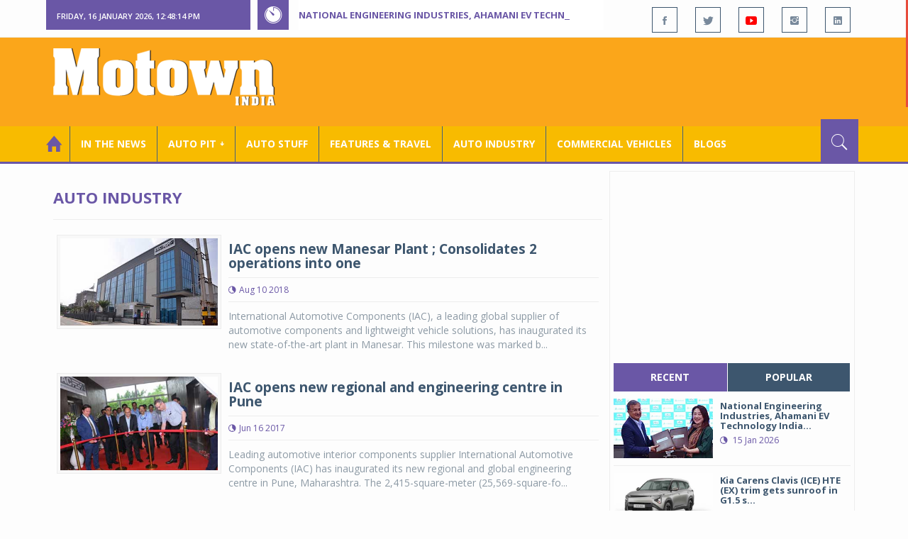

--- FILE ---
content_type: text/html; charset=utf-8
request_url: https://www.motownindia.com/BureauTag/Auto-Industry/International%20Automotive%20Components
body_size: 112964
content:

<!DOCTYPE html>
<html lang="en">
<head><meta charset="utf-8" /><meta http-equiv="X-UA-Compatible" content="IE=edge" /><meta name="viewport" content="width=device-width, initial-scale=1" /><meta property="fb:app_id" content="1578669425795287" /><meta property="fb:pages" content="250813821704477" /><meta id="ctl00_ogTitle" property="og:title" /><meta property="og:site_name" content="MotownIndia.com" /><meta property="og:type" content="article" /><meta property="article:author" content="https://www.facebook.com/MotownIndia" /><meta property="article:publisher" content="https://www.facebook.com/MotownIndia" /><meta property="og:locale" content="en_US" /><meta id="ctl00_ogURL" property="og:url" content="http://www.motownindia.com//BureauTag/Auto-Industry/International%20Automotive%20Components" /><meta id="ctl00_ogDescription" property="og:description" content="Automobile news, car reviews, car launches, bike reviews, bike launches, all of this under one roof in words and in video, by expert journalists who are writers, drivers and riders. Upholding the professional values of true automotive journalism." /><meta id="ctl00_ogImage" property="og:image" content="http://MotownIndia.com/images/fbBanner.jpg" /><meta id="ctl00_meta_Keywords" name="keywords" content="Car news, Car Launches, Latest Car Launch, Latest Bike Launch, Bike launches, Bike News, Motown India" /><meta id="ctl00_meta_Desc" name="description" content="This section contains industry and corporate news pertaining to auto industry. These include auto industry news, auto sales, car sales, scooter sales, etc." /><meta id="ctl00_meta_Keyphrase" name="keyphrase" content="Car news, Car Launches, Latest Car Launch, Latest Bike Launch, Bike launches, Bike News, Motown India" /><meta id="ctl00_meta_Title" name="Title" content="Auto industry sales | Auto industry news | Auto industry appointments | car sales | motorcycle sales | scooter sales | appointments | New auto plant | plant expansion | Auto Technology | Global auto industry News | Domestic auto industry news" /><meta id="ctl00_meta_Subject" name="subject" /><meta name="distribution" content="global" /><meta name="rating" content="General" /><meta name="audience" content="all" /><meta name="revisit-after" content="1 day" /><meta name="robots" content="follow, index" /><meta name="creator" content="Vidya Softwares" /><meta http-equiv="Content-Type" content="text/html; charset=iso-8859-1" />
    <base href='/' />
    
    
    <!-- bootstrap styles-->
    <link href="/themes/css/bootstrap.min.css" rel="stylesheet"/>
    <!-- google font -->
    <link href='https://fonts.googleapis.com/css?family=Open+Sans:400,700,600,800' rel='stylesheet'
        type='text/css'/>
    <!-- ionicons font -->
    <link href="themes/css/ionicons.min.css" rel="stylesheet"/>
    <!-- animation styles -->
    <link rel="stylesheet" href="/themes/css/animate.css" />
    <!-- custom styles -->
    <link href="/themes/css/custom-purple.css" rel="stylesheet" id="style"/>
    <!-- owl carousel styles-->
    <link rel="stylesheet" href="/themes/css/owl.carousel.css"/>
    <link rel="stylesheet" href="/themes/css/owl.transitions.css"/>
    <!-- magnific popup styles -->
    <link rel="stylesheet" href="/themes/css/magnific-popup.css"/>
    <link rel="stylesheet" href="/themes/css/default.css"/>
    <!-- HTML5 Shim and Respond.js IE8 support of HTML5 elements and media queries -->
    <!-- WARNING: Respond.js doesn't work if you view the page via file:// -->
    <!--[if lt IE 9]>
      <script src="https://oss.maxcdn.com/html5shiv/3.7.2/html5shiv.min.js"></script>
      <script src="https://oss.maxcdn.com/respond/1.4.2/respond.min.js"></script>
    <![endif]-->    
    
    
    <script>
        (function (i, s, o, g, r, a, m) {
            i['GoogleAnalyticsObject'] = r; i[r] = i[r] || function () {
                (i[r].q = i[r].q || []).push(arguments)
            }, i[r].l = 1 * new Date(); a = s.createElement(o),
  m = s.getElementsByTagName(o)[0]; a.async = 1; a.src = g; m.parentNode.insertBefore(a, m)
        })(window, document, 'script', 'https://www.google-analytics.com/analytics.js', 'ga');

        ga('create', 'UA-7604601-14', 'auto');
        ga('send', 'pageview');

</script>

    <script async src="https://pagead2.googlesyndication.com/pagead/js/adsbygoogle.js?client=ca-pub-6517814991460929" crossorigin="anonymous"></script>
<title>
	Auto industry sales | Auto industry news | Auto industry appointments | car sales | motorcycle sales | scooter sales | appointments | New auto plant | plant expansion | Auto Technology | Global auto industry News | Domestic auto industry news
</title></head>
<body>
    <form name="aspnetForm" method="post" action="/BureauTag/Auto-Industry/International Automotive Components" id="aspnetForm">
<div>
<input type="hidden" name="__VIEWSTATE" id="__VIEWSTATE" value="/[base64]/[base64]/[base64]/igJlzIHNvbGQgbW9yZSwgd2hv4oCZcyBzb2xkIGxlc3M/[base64]/igJlzIHNvbGQgbW9yZSwgd2hv4oCZcyBzb2xkIGxlc3M/IEluZGlhbiBBdXRvIGluZHVzdHJ5IGZpZ3VyZXMgU2VwdCAyMDE3TFdob+KAmXMgc29sZCBtb3JlLCB3aG/[base64]/[base64]/[base64]/[base64]/[base64]/yvASDKrbk+W8/gAQBPFQ5fG5iiJURM=" />
</div>

<script type="text/javascript">
//<![CDATA[
var theForm = document.forms['aspnetForm'];
if (!theForm) {
    theForm = document.aspnetForm;
}
function __doPostBack(eventTarget, eventArgument) {
    if (!theForm.onsubmit || (theForm.onsubmit() != false)) {
        theForm.__EVENTTARGET.value = eventTarget;
        theForm.__EVENTARGUMENT.value = eventArgument;
        theForm.submit();
    }
}
//]]>
</script>


<script src="/WebResource.axd?d=GwsKYwhqwhZSVeOCIr-r0gEhkmw0s7dJ_-FNUvUavWNLU7vP_BETGJy3aTYa__14g1xSCUhX4vS_b7KMo3BqoxGAUaUIeU5dedwTyy7lPVM1&amp;t=638901284248157332" type="text/javascript"></script>

<div>

	<input type="hidden" name="__VIEWSTATEGENERATOR" id="__VIEWSTATEGENERATOR" value="1C188E3A" />
	<input type="hidden" name="__SCROLLPOSITIONX" id="__SCROLLPOSITIONX" value="0" />
	<input type="hidden" name="__SCROLLPOSITIONY" id="__SCROLLPOSITIONY" value="0" />
	<input type="hidden" name="__EVENTTARGET" id="__EVENTTARGET" value="" />
	<input type="hidden" name="__EVENTARGUMENT" id="__EVENTARGUMENT" value="" />
</div>
    
    <div class="wrapper">
        
        <div class="header-toolbar">
            <div class="container">
                <div class="row">
                    <div class="col-md-16 text-uppercase">
                        <div class="row">
                            <div class="col-xs-16 col-sm-4">
                                <div class="row">
                                    
                                    <div id="time-date" style="text-align: left; background-color: #6A57A6; padding: 15px 0px 12px 15px"
                                        class="col-xs-16 col-sm-8 col-lg-16">
                                    </div>
                                </div>
                            </div>
                            <div class="col-sm-7 col-xs-16">
                                
                                <div class="col-sm-16 hot-news hidden-xs">
                                    <div class="row">
                                        <div class="col-sm-15">
                                            <span class="ion-ios7-timer icon-news pull-left"></span>
                                            <ul id="js-news" class="js-hidden">
                                                
                                                        <li class="news-item"><a href='Bureau/Auto-Industry/3780/National-Engineering-Industries-Ahamani-EV-Technology-India-tie-up-Roy-Punnoose-Tharyan' title='National Engineering Industries, Ahamani EV Technology India tie up'>
                                                            National Engineering Industries, Ahamani EV Technology India tie up</a></li>
                                                    
                                                        <li class="news-item"><a href='Bureau/Auto-Pit-Cars/2705/Kia-Carens-Clavis-ICE-HTE-EX-trim-gets-sunroof-in-G15-seven-seater-Roy-Punnoose-Tharyan' title='Kia Carens Clavis (ICE) HTE (EX) trim gets sunroof in G1.5 seven seater'>
                                                            Kia Carens Clavis (ICE) HTE (EX) trim gets sunroof in G1.5 seven seater</a></li>
                                                    
                                                        <li class="news-item"><a href='Bureau/Auto-Stuff/310/Dylect-kicks-off-Jan-Art-Sale-on-Amazon-for-premium-auto-home-utilities-Adiba-Nasir' title='Dylect kicks off Jan Art Sale on Amazon for premium auto, home utilities'>
                                                            Dylect kicks off Jan Art Sale on Amazon for premium auto, home utilities</a></li>
                                                    
                                                        <li class="news-item"><a href='Bureau/Features-and-Travel/795/SIAM-holds-road-safety-refresher-workshops-for-drivers-in-Delhi-Adiba-Nasir' title='SIAM holds road safety refresher workshops for drivers in Delhi'>
                                                            SIAM holds road safety refresher workshops for drivers in Delhi</a></li>
                                                    
                                                        <li class="news-item"><a href='Bureau/Auto-Stuff/309/Steelbird-Introduces-Base-X-technology-in-Fighter-helmet-for-Rs-5999--Adiba-Nasir' title='Steelbird Introduces Base X technology in Fighter helmet for Rs 5,999/-'>
                                                            Steelbird Introduces Base X technology in Fighter helmet for Rs 5,999/-</a></li>
                                                    
                                                        <li class="news-item"><a href='Bureau/Auto-Pit-Bikes/1527/Suzuki-Gixxer-SF-250-Gixxer-250-get-striking-new-colour-options-graphics-Adiba-Nasir' title='Suzuki Gixxer SF 250, Gixxer 250 get striking new colour options&amp; graphics'>
                                                            Suzuki Gixxer SF 250, Gixxer 250 get striking new colour options& graphics</a></li>
                                                    
                                                        <li class="news-item"><a href='Bureau/Auto-Pit-Bikes/1528/All-new-Bajaj-Chetak-C25-electric-scooter-launched-at-Rs-91399-Roy-Punnoose-Tharyan' title='All-new Bajaj Chetak C25 electric scooter launched at Rs 91,399'>
                                                            All-new Bajaj Chetak C25 electric scooter launched at Rs 91,399</a></li>
                                                    
                                                        <li class="news-item"><a href='Bureau/Auto-Industry/3781/Indian-auto-component-Industry-grows-68-in-H1-FY26-Roy-Punnoose-Tharyan' title='Indian auto component Industry grows 6.8% in H1 FY26'>
                                                            Indian auto component Industry grows 6.8% in H1 FY26</a></li>
                                                    
                                                        <li class="news-item"><a href='Bureau/Auto-Industry/3779/JK-Tyre-inaugurates-phase-III-expansion-of-Banmore-plant-Adiba-Nasir' title='JK Tyre inaugurates phase III expansion of Banmore plant'>
                                                            JK Tyre inaugurates phase III expansion of Banmore plant</a></li>
                                                    
                                                        <li class="news-item"><a href='Bureau/Auto-Industry/3778/Mercedes-Maybach-GLS-Celebration-Edition-launched-at-Rs-410-crore-Roy-Punnoose-Tharyan' title='Mercedes-Maybach GLS ‘Celebration Edition’ launched at Rs. 4.10 crore'>
                                                            Mercedes-Maybach GLS ‘Celebration Edition’ launched at Rs. 4.10 crore</a></li>
                                                    
                                            </ul>                                           
                                        </div>
                                    </div>
                                </div>
                            </div>
                            <div class="col-sm-5 f-social  wow fadeInDown animated" data-wow-delay="1s" data-wow-offset="10">
                                <ul class="list-inline pull-right">
                                    <li><a href="https://www.facebook.com/MotownIndia" title='Motown India on Facebook' target="_blank"><span class="ion-social-facebook"></span></a></li>
                                    <li><a href="https://twitter.com/MotownIndia" title='Motown India on Twitter' target="_blank"><span class="ion-social-twitter"></span></a></li>
                                    <li><a href="https://www.youtube.com/c/motownindia?sub_confirmation=1" title="Motown India on YouTube" target="_blank"><span style="color:#f00" class="ion-social-youtube"></span></a></li>
                                    <li><a href="https://www.instagram.com/motown_india/" title="Motown India on Instagram" target="_blank"><span class="ion-social-instagram"></span></a></li>                                    
                                    
                                    <li><a href="https://www.linkedin.com/company/motown-india" title="Motown India on LinkedIn" target="_blank"><span class="ion-social-linkedin"></span></a></li>
                                </ul>
                            </div>
                        </div>
                    </div>
                </div>
            </div>
        </div>
        
        
        <div class="sticky-header">
            
            <div class="container header">
                <div class="row">
                    <div class="col-sm-5 col-md-5 col-xs-16 wow fadeInUpLeft animated">
                        <a class="navbar-brand2" href="" title="MotownIndia"><img src='themes/images/general/motown-india-logo.png' 
                        alt='Motown India Logo' class="img-responsive" /></a></div>
                    <div class="col-md-11  hidden-xs text-right" style="padding:5px;">
                        
                      
<div id="ctl00_Panel_GoogleAdTop728x90">
	
<!-- Motown 728x90 -->
<ins class="adsbygoogle"
     style="display:inline-block;width:728px;height:90px"
     data-ad-client="ca-pub-6517814991460929"
     data-ad-slot="3165351491"></ins>
<script>
    (adsbygoogle = window.adsbygoogle || []).push({});
</script>


</div>
</div>
                </div>
            </div>
            
            
            <div class="nav-search-outer">
                
                <nav class="navbar navbar-inverse" role="navigation">
        <div class="container">
          <div class="row">
            <div class="col-sm-16"> <a href="javascript:void();" class="toggle-search pull-right"><span class="ion-ios7-search"></span></a>
              <div class="navbar-header">
                <button type="button" class="navbar-toggle collapsed" data-toggle="collapse" data-target="#navbar-collapse"> <span class="sr-only">Toggle navigation</span> <span class="icon-bar"></span> <span class="icon-bar"></span> <span class="icon-bar"></span> </button>
              </div>
              <div class="collapse navbar-collapse" id="navbar-collapse">
                <ul class="nav navbar-nav text-uppercase main-nav ">
                  <li class="active"><a href="/"><div style="font-size:30px; padding:-5px; margin:-5px"> <span class="ion-home"></span></div></a></li>
                    <li><a href="ViewAllNews/" title='View All In The News - Motown India'>In the News</a></li>
                   
                 <li class="dropdown"><a href="ViewAll_AutoPit.aspx" class="dropdown-toggle" data-toggle="dropdown" title='View All Auto-Pit - Motown India'>Auto Pit &#65516;</a>
                        <ul class="dropdown-menu text-capitalize" role="menu">
                            <li><a href="Bureau/Auto-Pit-Cars/View" title='View All Auto-Pit Cars - Motown India'>Auto Pit Cars</a></li>
                            <li><a href="Bureau/Auto-Pit-Bikes/View" title='View All Auto-Pit Bikes - Motown India'>Auto Pit Bikes</a></li>
                        </ul>
                    </li>                     
                    <li><a href="Bureau/Auto-Stuff/View" title="Auto Stuff by Motown India">Auto Stuff</a></li>
                    

                   
                    <li><a href="Bureau/Features-and-Travel/View" title="Features &amp; Travel by Motown India">
                        Features &amp; Travel</a></li>
                    <li><a href="Bureau/Auto-Industry/View" title="AUTO INDUSTRY by Motown India">
                        AUTO INDUSTRY</a></li>
                    <li><a href="Bureau/Commercial-Vehicles/View" title="COMMERCIAL VEHICLES by Motown India">
                        COMMERCIAL VEHICLES</a></li>
                    <li><a href="Bureau/Blogs" title="Blogs">Blogs</a></li>
                    
                          
                </ul>
              </div>
            </div>
          </div>
        </div>
        
        
        
        <div class="search-container ">
          <div id="ctl00_PanelSearch" class="container" onkeypress="javascript:return WebForm_FireDefaultButton(event, &#39;ctl00_btnSearch&#39;)">
	            
              <input name="ctl00$searchbar" type="text" id="ctl00_searchbar" placeholder="Type &amp; Hit Enter to Search MotownIndia..." autocomplete="off" />
              <input type="submit" name="ctl00$btnSearch" value="Search" id="ctl00_btnSearch" class="hidden" />
          
</div>
        </div>        
         
      </nav>
                
            </div>
            
        </div>
        
        
        <div class="container ">
            <div class="row ">    
                        <div class="col-sm-16 col-md-16 col-lg-16 col-xs-16">
                    
                <div class="col-sm-16 col-md-11 col-lg-11 col-xs-16">
                    
  
        <div class="page-header">
            <h1>Auto Industry</h1>            
        </div>
  <div class="clearfix"></div>
<div class=" col-md-16 col-lg-16 text-center text-danger"></div>
        
             <div class="sec-topic col-sm-16 wow fadeInDown animated " data-wow-delay="0.5s">
              <div class="row">
                <div class="col-sm-5 NewsCategoryViewAll"><a href='Bureau/Auto-Industry/2538/IAC-opens-new-Manesar-Plant--Consolidates-2-operations-into-one-Motown-India-Bureau'
                 title='IAC opens new Manesar Plant ; Consolidates 2 operations into one'><img src='images/Auto-Industry/Thumb_IAC-opens-new-Manesar-Plant--Consolidates-2-operations-into-one-Motown-India-Bureau-408.jpg' 
                 class="img-thumbnail" title='IAC opens new Manesar Plant ; Consolidates 2 operations into one' alt='IAC opens new Manesar Plant ; Consolidates 2 operations into one'></a></div>
                <div class="col-sm-11"> 
                  <div class="sec-info">
                    <h3><a href='Bureau/Auto-Industry/2538/IAC-opens-new-Manesar-Plant--Consolidates-2-operations-into-one-Motown-India-Bureau' title='IAC opens new Manesar Plant ; Consolidates 2 operations into one'>IAC opens new Manesar Plant ; Consolidates 2 operations into one</a></h3>
                    <div class="text-danger sub-info-bordered">
                      <div class="time"><span class="ion-android-data icon"></span>Aug 10 2018</div>                      
                     
                    </div>
                  </div>
                  </a>
                  <p>International Automotive Components (IAC), a leading global supplier of automotive components and lightweight vehicle solutions, has inaugurated its new state-of-the-art plant in Manesar. This milestone was marked b...</p>
                </div>
              </div>
            </div>
          
             <div class="sec-topic col-sm-16 wow fadeInDown animated " data-wow-delay="0.5s">
              <div class="row">
                <div class="col-sm-5 NewsCategoryViewAll"><a href='Bureau/Auto-Industry/2514/IAC-opens-new-regional-and-engineering-centre-in-Pune-Motown-India-Bureau'
                 title='IAC opens new regional and engineering centre in Pune'><img src='images/Auto-Industry/Thumb_IAC-opens-new-regional-and-engineering-centre-in-Pune-Motown-India-Bureau-352.jpg' 
                 class="img-thumbnail" title='IAC opens new regional and engineering centre in Pune' alt='IAC opens new regional and engineering centre in Pune'></a></div>
                <div class="col-sm-11"> 
                  <div class="sec-info">
                    <h3><a href='Bureau/Auto-Industry/2514/IAC-opens-new-regional-and-engineering-centre-in-Pune-Motown-India-Bureau' title='IAC opens new regional and engineering centre in Pune'>IAC opens new regional and engineering centre in Pune</a></h3>
                    <div class="text-danger sub-info-bordered">
                      <div class="time"><span class="ion-android-data icon"></span>Jun 16 2017</div>                      
                     
                    </div>
                  </div>
                  </a>
                  <p>Leading automotive interior components supplier International Automotive Components (IAC) has inaugurated its new regional and global engineering centre in Pune, Maharashtra. The 2,415-square-meter (25,569-square-fo...</p>
                </div>
              </div>
            </div>
          
             <div class="sec-topic col-sm-16 wow fadeInDown animated " data-wow-delay="0.5s">
              <div class="row">
                <div class="col-sm-5 NewsCategoryViewAll"><a href='Bureau/Auto-Industry/2446/IAC--Shenda-to-form-JV-for-acoustic-products-Motown-India-Bureau'
                 title='IAC , Shenda to form JV for acoustic products '><img src='images/Auto-Industry/Thumb_IAC--Shenda-to-form-JV-for-acoustic-products-Motown-India-Bureau-325.jpg' 
                 class="img-thumbnail" title='IAC , Shenda to form JV for acoustic products ' alt='IAC , Shenda to form JV for acoustic products '></a></div>
                <div class="col-sm-11"> 
                  <div class="sec-info">
                    <h3><a href='Bureau/Auto-Industry/2446/IAC--Shenda-to-form-JV-for-acoustic-products-Motown-India-Bureau' title='IAC , Shenda to form JV for acoustic products '>IAC , Shenda to form JV for acoustic products </a></h3>
                    <div class="text-danger sub-info-bordered">
                      <div class="time"><span class="ion-android-data icon"></span>Jan 19 2017</div>                      
                     
                    </div>
                  </div>
                  </a>
                  <p>International Automotive Components (IAC) and Shanghai Shenda Co. Ltd. (Shenda) have  announced the signing of a definitive agreement to form a global joint venture (JV) partnership to supply soft trim and acoustics...</p>
                </div>
              </div>
            </div>
          
             <div class="sec-topic col-sm-16 wow fadeInDown animated " data-wow-delay="0.5s">
              <div class="row">
                <div class="col-sm-5 NewsCategoryViewAll"><a href='Bureau/Auto-Industry/2202/IAC-inaugurates-two-new-facilities-in-India'
                 title='IAC inaugurates two new facilities in India'><img src='images/Auto-Industry/Thumb_IAC-inaugurates-two-new-facilities-in-India-275.jpg' 
                 class="img-thumbnail" title='IAC inaugurates two new facilities in India' alt='IAC inaugurates two new facilities in India'></a></div>
                <div class="col-sm-11"> 
                  <div class="sec-info">
                    <h3><a href='Bureau/Auto-Industry/2202/IAC-inaugurates-two-new-facilities-in-India' title='IAC inaugurates two new facilities in India'>IAC inaugurates two new facilities in India</a></h3>
                    <div class="text-danger sub-info-bordered">
                      <div class="time"><span class="ion-android-data icon"></span>Mar 05 2014</div>                      
                     
                    </div>
                  </div>
                  </a>
                  <p>Leading automotive and commercial vehicle interiors supplier, International Automotive Components (IAC), has opened  two new facilities in Manesar (Haryana) and Pune (Maharashtra.   IAC India is part of Luxembourg b...</p>
                </div>
              </div>
            </div>
          
             <div class="sec-topic col-sm-16 wow fadeInDown animated " data-wow-delay="0.5s">
              <div class="row">
                <div class="col-sm-5 NewsCategoryViewAll"><a href='Bureau/Auto-Industry/2095/IAC-group-names-James-k-Kamsickas-global-CEO'
                 title='IAC group names James k. Kamsickas global CEO'><img src='images/Auto-Industry/Thumb_IAC-group-names-James-k-Kamsickas-global-CEO-136.jpg' 
                 class="img-thumbnail" title='IAC group names James k. Kamsickas global CEO' alt='IAC group names James k. Kamsickas global CEO'></a></div>
                <div class="col-sm-11"> 
                  <div class="sec-info">
                    <h3><a href='Bureau/Auto-Industry/2095/IAC-group-names-James-k-Kamsickas-global-CEO' title='IAC group names James k. Kamsickas global CEO'>IAC group names James k. Kamsickas global CEO</a></h3>
                    <div class="text-danger sub-info-bordered">
                      <div class="time"><span class="ion-android-data icon"></span>Mar 31 2012</div>                      
                     
                    </div>
                  </div>
                  </a>
                  <p>International Automotive Components (IAC) Group has appointed James K. Kamsickas as Chief Executive</p>
                </div>
              </div>
            </div>
          
             <div class="sec-topic col-sm-16 wow fadeInDown animated " data-wow-delay="0.5s">
              <div class="row">
                <div class="col-sm-5 NewsCategoryViewAll"><a href='Bureau/Auto-Industry/2290/IAC-Group-2nd-manufacturing-facility-in-Chakan'
                 title='IAC Group 2nd manufacturing facility in Chakan'><img src='images/Auto-Industry/Thumb_IAC-Group-2nd-manufacturing-facility-in-Chakan-164.jpg' 
                 class="img-thumbnail" title='IAC Group 2nd manufacturing facility in Chakan' alt='IAC Group 2nd manufacturing facility in Chakan'></a></div>
                <div class="col-sm-11"> 
                  <div class="sec-info">
                    <h3><a href='Bureau/Auto-Industry/2290/IAC-Group-2nd-manufacturing-facility-in-Chakan' title='IAC Group 2nd manufacturing facility in Chakan'>IAC Group 2nd manufacturing facility in Chakan</a></h3>
                    <div class="text-danger sub-info-bordered">
                      <div class="time"><span class="ion-android-data icon"></span>Apr 02 2011</div>                      
                     
                    </div>
                  </div>
                  </a>
                  <p>IAC Group 2nd manufacturing facility in Chakan</p>
                </div>
              </div>
            </div>
          
             <div class="sec-topic col-sm-16 wow fadeInDown animated " data-wow-delay="0.5s">
              <div class="row">
                <div class="col-sm-5 NewsCategoryViewAll"><a href='Bureau/Auto-Industry/2120/Land-Rover-awards-more-than-Euro-2-bn-in-contracts'
                 title='Land Rover awards more than &#163;2 bn in contracts'><img src='images/Auto-Industry/Thumb_Land-Rover-awards-more-than-Euro-2-bn-in-contracts-165.jpg' 
                 class="img-thumbnail" title='Land Rover awards more than &#163;2 bn in contracts' alt='Land Rover awards more than &#163;2 bn in contracts'></a></div>
                <div class="col-sm-11"> 
                  <div class="sec-info">
                    <h3><a href='Bureau/Auto-Industry/2120/Land-Rover-awards-more-than-Euro-2-bn-in-contracts' title='Land Rover awards more than &#163;2 bn in contracts'>Land Rover awards more than £2 bn in contracts</a></h3>
                    <div class="text-danger sub-info-bordered">
                      <div class="time"><span class="ion-android-data icon"></span>Mar 04 2011</div>                      
                     
                    </div>
                  </div>
                  </a>
                  <p>Land Rover awards more than £2 bn in contracts for Evoque</p>
                </div>
              </div>
            </div>
          
             <div class="clearfix"></div>       
                  <div class="Paging pagination"> <span>1</span></div> 
                  <div class="clearfix"></div>       
                  <div class="clearfix"></div>       
                <div class="col-sm-16 related">
                  <div class="main-title-outer pull-left">
                    <div class="main-title">related  Auto Industry</div>
                  </div>
                  <div class="row">
                  
                    
                    <div class="item topic col-sm-5 col-xs-16 RecentPosts"> <a href='Bureau/Auto-Industry/1660/Continental-radar-sensors-prodn-to-begin-in-US' title='Continental radar sensors prodn to begin in US'><div class="Img"><img 
                        class="img-thumbnail" src='images/Auto-Industry/Thumb_Continental-radar-sensors-prodn-to-begin-in-US-44.jpg'  title='Continental radar sensors prodn to begin in US' alt='Continental radar sensors prodn to begin in US'/></div>
                      <h4>Continental radar sensors prodn to begin in US</h4>
                      <div class="text-danger sub-info-bordered remove-borders">
                        <div class="time"><span class="ion-android-data icon"></span>Mar 26 2014</div>
                        
                        <div class="stars"><span class='ion-ios7-star'></span><span class='ion-ios7-star'></span><span class='ion-ios7-star'></span><span 
                        class='ion-ios7-star'></span><span class='ion-ios7-star'></span></div>
                      </div>
                      </a> </div>               
                      
                    <div class="item topic col-sm-5 col-xs-16 RecentPosts"> <a href='Bureau/Auto-Industry/1420/Steep-hike-in-private-ICE-vehicle-registration-fees-proposed-Motown-India-Bureau' title='Steep hike in private ICE vehicle registration fees proposed'><div class="Img"><img 
                        class="img-thumbnail" src='images/Auto-Industry/Thumb_Steep-hike-in-private-ICE-vehicle-registration-fees-proposed-Motown-India-Bureau-1420.jpg'  title='Steep hike in private ICE vehicle registration fees proposed' alt='Steep hike in private ICE vehicle registration fees proposed'/></div>
                      <h4>Steep hike in private ICE vehicle registration fee...</h4>
                      <div class="text-danger sub-info-bordered remove-borders">
                        <div class="time"><span class="ion-android-data icon"></span>Jul 26 2019</div>
                        
                        <div class="stars"><span class='ion-ios7-star'></span><span class='ion-ios7-star'></span><span class='ion-ios7-star'></span><span 
                        class='ion-ios7-star-outline'></span><span class='ion-ios7-star-outline'></span></div>
                      </div>
                      </a> </div>               
                      
                    <div class="item topic col-sm-5 col-xs-16 RecentPosts"> <a href='Bureau/Auto-Industry/3082/Interview-with-Sri-Krishnan-Vice-President-Robert-Bosch-Engineering-and-Business-Solutions-Ltd-Motow' title='Interview with Sri Krishnan, Vice President, Robert Bosch Engineering and Business Solutions Ltd.'><div class="Img"><img 
                        class="img-thumbnail" src='images/Auto-Industry/Thumb_Interview-with-Sri-Krishnan-Vice-President-Robert-Bosch-Engineering-and-Business-Solutions-Ltd-Motow-24.jpg'  title='Interview with Sri Krishnan, Vice President, Robert Bosch Engineering and Business Solutions Ltd.' alt='Interview with Sri Krishnan, Vice President, Robert Bosch Engineering and Business Solutions Ltd.'/></div>
                      <h4>Interview with Sri Krishnan, Vice President, Rober...</h4>
                      <div class="text-danger sub-info-bordered remove-borders">
                        <div class="time"><span class="ion-android-data icon"></span>Jun 08 2014</div>
                        
                        <div class="stars"><span class='ion-ios7-star'></span><span class='ion-ios7-star'></span><span class='ion-ios7-star-outline'></span><span 
                        class='ion-ios7-star-outline'></span><span class='ion-ios7-star-outline'></span></div>
                      </div>
                      </a> </div>               
                      
                    <div class="item topic col-sm-5 col-xs-16 RecentPosts"> <a href='Bureau/Auto-Industry/3367/Tata-Motors-celebrates-production-milestone-of-50000-EVs-Jisha-P' title='Tata Motors celebrates production milestone of 50,000 EVs'><div class="Img"><img 
                        class="img-thumbnail" src='images/Auto-Industry/Thumb_Tata-Motors-celebrates-production-milestone-of-50000-EVs-Jisha-P-3367.jpg'  title='Tata Motors celebrates production milestone of 50,000 EVs' alt='Tata Motors celebrates production milestone of 50,000 EVs'/></div>
                      <h4>Tata Motors celebrates production milestone of 50,...</h4>
                      <div class="text-danger sub-info-bordered remove-borders">
                        <div class="time"><span class="ion-android-data icon"></span>Nov 07 2022</div>
                        
                        <div class="stars"><span class='ion-ios7-star'></span><span class='ion-ios7-star'></span><span class='ion-ios7-star'></span><span 
                        class='ion-ios7-star'></span><span class='ion-ios7-star'></span></div>
                      </div>
                      </a> </div>               
                      
                    <div class="item topic col-sm-5 col-xs-16 RecentPosts"> <a href='Bureau/Auto-Industry/1578/More-than-50000-Jawa-motorcycles-sold-in-India-Motown-India-Bureau' title='More than 50,000 Jawa motorcycles sold in India'><div class="Img"><img 
                        class="img-thumbnail" src='images/Auto-Industry/Thumb_More-than-50000-Jawa-motorcycles-sold-in-India-Motown-India-Bureau-1578.jpg'  title='More than 50,000 Jawa motorcycles sold in India' alt='More than 50,000 Jawa motorcycles sold in India'/></div>
                      <h4>More than 50,000 Jawa motorcycles sold in India</h4>
                      <div class="text-danger sub-info-bordered remove-borders">
                        <div class="time"><span class="ion-android-data icon"></span>Nov 11 2020</div>
                        
                        <div class="stars"><span class='ion-ios7-star'></span><span class='ion-ios7-star'></span><span class='ion-ios7-star'></span><span 
                        class='ion-ios7-star'></span><span class='ion-ios7-star'></span></div>
                      </div>
                      </a> </div>               
                      
                    <div class="item topic col-sm-5 col-xs-16 RecentPosts"> <a href='Bureau/Auto-Industry/2685/Selfies-discussions-for-German-Chancellor-Dr-Angela-Merkel-at-Continental-office-Motown-India-Bureau' title='Selfies, discussions for German Chancellor Dr. Angela Merkel at Continental office'><div class="Img"><img 
                        class="img-thumbnail" src='images/Auto-Industry/Thumb_Selfies-discussions-for-German-Chancellor-Dr-Angela-Merkel-at-Continental-office-Motown-India-Bureau-448.jpg'  title='Selfies, discussions for German Chancellor Dr. Angela Merkel at Continental office' alt='Selfies, discussions for German Chancellor Dr. Angela Merkel at Continental office'/></div>
                      <h4>Selfies, discussions for German Chancellor Dr. Ang...</h4>
                      <div class="text-danger sub-info-bordered remove-borders">
                        <div class="time"><span class="ion-android-data icon"></span>Nov 04 2019</div>
                        
                        <div class="stars"><span class='ion-ios7-star'></span><span class='ion-ios7-star-outline'></span><span class='ion-ios7-star-outline'></span><span 
                        class='ion-ios7-star-outline'></span><span class='ion-ios7-star-outline'></span></div>
                      </div>
                      </a> </div>               
                      
                    <div class="item topic col-sm-5 col-xs-16 RecentPosts"> <a href='Bureau/Auto-Industry/2005/ICML-rolls-out-Extreme-in-Hyderabad' title='ICML rolls out Extreme in Hyderabad'><div class="Img"><img 
                        class="img-thumbnail" src='images/Auto-Industry/Thumb_ICML-rolls-out-Extreme-in-Hyderabad-441.jpg'  title='ICML rolls out Extreme in Hyderabad' alt='ICML rolls out Extreme in Hyderabad'/></div>
                      <h4>ICML rolls out Extreme in Hyderabad</h4>
                      <div class="text-danger sub-info-bordered remove-borders">
                        <div class="time"><span class="ion-android-data icon"></span>Sep 18 2012</div>
                        
                        <div class="stars"><span class='ion-ios7-star'></span><span class='ion-ios7-star'></span><span class='ion-ios7-star'></span><span 
                        class='ion-ios7-star-outline'></span><span class='ion-ios7-star-outline'></span></div>
                      </div>
                      </a> </div>               
                      
                    <div class="item topic col-sm-5 col-xs-16 RecentPosts"> <a href='Bureau/Auto-Industry/3164/Interview-with-Rajeev-Mishra,-CEO,-UM-Lohia-Two-Wheelers-Pvt-Ltd-P.Tharyan' title='Interview with Rajeev Mishra, CEO, UM Lohia Two Wheelers Pvt Ltd '><div class="Img"><img 
                        class="img-thumbnail" src='images/Auto-Industry/Thumb_Rajeev_Mishra_PTharyan_CEO_UM_Lohia_Two_Wheelers_Pvt_Ltd_168_0823_1.jpg'  title='Interview with Rajeev Mishra, CEO, UM Lohia Two Wheelers Pvt Ltd ' alt='Interview with Rajeev Mishra, CEO, UM Lohia Two Wheelers Pvt Ltd '/></div>
                      <h4>Interview with Rajeev Mishra, CEO, UM Lohia Two Wh...</h4>
                      <div class="text-danger sub-info-bordered remove-borders">
                        <div class="time"><span class="ion-android-data icon"></span>Sep 12 2017</div>
                        
                        <div class="stars"><span class='ion-ios7-star'></span><span class='ion-ios7-star'></span><span class='ion-ios7-star-outline'></span><span 
                        class='ion-ios7-star-outline'></span><span class='ion-ios7-star-outline'></span></div>
                      </div>
                      </a> </div>               
                      
                    <div class="item topic col-sm-5 col-xs-16 RecentPosts"> <a href='Bureau/Auto-Industry/1151/Whos-sold-more-whos-sold-less-Indian-Auto-industry-figures-Sept-2017-Motown-India-Bureau' title='Who’s sold more, who’s sold less? Indian Auto industry figures Sept 2017'><div class="Img"><img 
                        class="img-thumbnail" src='images/Auto-Industry/Thumb_Whos-sold-more-whos-sold-less-Indian-Auto-industry-figures-Sept-2017-Motown-India-Bureau-1151.jpg'  title='Who’s sold more, who’s sold less? Indian Auto industry figures Sept 2017' alt='Who’s sold more, who’s sold less? Indian Auto industry figures Sept 2017'/></div>
                      <h4>Who’s sold more, who’s sold less? Indian Auto indu...</h4>
                      <div class="text-danger sub-info-bordered remove-borders">
                        <div class="time"><span class="ion-android-data icon"></span>Oct 12 2017</div>
                        
                        <div class="stars"><span class='ion-ios7-star'></span><span class='ion-ios7-star'></span><span class='ion-ios7-star'></span><span 
                        class='ion-ios7-star'></span><span class='ion-ios7-star'></span></div>
                      </div>
                      </a> </div>               
                      
                  </div>
                </div>
             <div class="clearfix"></div>     

                </div>
                
                <div class="col-sm-16 col-md-5 col-lg-5 col-xs-16 right-sec">
                    <div class="bordered">
                        <div class="row ">                            

                            
                            <div class="col-sm-16 bt-space wow fadeInUp animated text-center" data-wow-delay="1s" data-wow-offset="50">
                                
                                             
<div id="ctl00_FullPanel_Panel_AdSide300x250">
	


<!-- Motown 300x250 -->
<ins class="adsbygoogle"
     style="display:inline-block;width:300px;height:250px"
     data-ad-client="ca-pub-6517814991460929"
     data-ad-slot="5560414696"></ins>
<script>
(adsbygoogle = window.adsbygoogle || []).push({});
</script>


</div>       </div>
                            
                            
                            <div class="col-sm-16 bt-space wow fadeInUp animated" data-wow-delay="1s" data-wow-offset="130">
                                <!-- Nav tabs -->
                                <ul class="nav nav-tabs nav-justified " role="tablist">
                                    <li class="active"><a href="#recent" role="tab" data-toggle="tab" title='Recent Posts - Motown India'>recent</a></li>
                                    <li><a href="#popular" role="tab" data-toggle="tab" title='Popular Posts - Motown India'>popular</a></li>
                                    
                                    
                                </ul>
                                <!-- Tab panes -->
                                <div class="tab-content">
                                    <div class="tab-pane " id="popular">
                                        <ul class="list-unstyled">
                                            
                                                    <li><a href="Bureau/Commercial-Vehicles/2024/Propel-Industries-unveils-largest-portfolio-of-next-gen-e--tippers-mobility-solutions-Adiba-Nasir" title='Propel Industries unveils largest portfolio of next-gen e- tippers, mobility solutions '>
                                                        <div class="row">
                                                            <div class="col-sm-8 col-md-7 col-xs-16">
                                                                <img class="img-responsive pull-left" src="https://www.motownindia.com/images/Commercial-Vehicles/Thumb_Propel-Industries-unveils-largest-portfolio-of-next-gen-e--tippers-mobility-solutions-Adiba-Nasir-2024.jpg"
                                                                    width="164" height="152" alt='Propel Industries unveils largest portfolio of next-gen e- tippers, mobility solutions '/>
                                                            </div>
                                                            <div class="col-sm-8 col-md-9 col-xs-16">
                                                                <h4>
                                                                    Propel Industries unveils largest portfolio of next-gen e- t...
                                                                </h4>
                                                                <div class="text-danger sub-info">
                                                                    <div class="time">
                                                                        <span class="ion-android-data icon"></span>
                                                                        11 Dec 2025</div>                                                                    
                                                                </div>
                                                            </div>
                                                    </a></li>
                                                
                                                    <li><a href="Bureau/Features-and-Travel/787/Electrogenic-EV-Technology-electrifies-Land-Rovers-for-Kenya-safari-Motown-India-Bureau" title='Electrogenic EV Technology electrifies Land Rovers for Kenya safari'>
                                                        <div class="row">
                                                            <div class="col-sm-8 col-md-7 col-xs-16">
                                                                <img class="img-responsive pull-left" src="https://www.motownindia.com/images/Features-and-Travel/Thumb_Electrogenic-EV-Technology-electrifies-Land-Rovers-for-Kenya-safari-Motown-India-Bureau-787.jpg"
                                                                    width="164" height="152" alt='Electrogenic EV Technology electrifies Land Rovers for Kenya safari'/>
                                                            </div>
                                                            <div class="col-sm-8 col-md-9 col-xs-16">
                                                                <h4>
                                                                    Electrogenic EV Technology electrifies Land Rovers for Kenya...
                                                                </h4>
                                                                <div class="text-danger sub-info">
                                                                    <div class="time">
                                                                        <span class="ion-android-data icon"></span>
                                                                        25 Nov 2025</div>                                                                    
                                                                </div>
                                                            </div>
                                                    </a></li>
                                                
                                                    <li><a href="Bureau/Features-and-Travel/786/Reservations-open-for-Defender-journeys-across-Indias-epic-landscapes-Motown-India-Bureau" title='Reservations open for Defender journeys across India’s epic landscapes'>
                                                        <div class="row">
                                                            <div class="col-sm-8 col-md-7 col-xs-16">
                                                                <img class="img-responsive pull-left" src="https://www.motownindia.com/images/Features-and-Travel/Thumb_Reservations-open-for-Defender-journeys-across-Indias-epic-landscapes-Motown-India-Bureau-786.jpg"
                                                                    width="164" height="152" alt='Reservations open for Defender journeys across India’s epic landscapes'/>
                                                            </div>
                                                            <div class="col-sm-8 col-md-9 col-xs-16">
                                                                <h4>
                                                                    Reservations open for Defender journeys across India’s epic ...
                                                                </h4>
                                                                <div class="text-danger sub-info">
                                                                    <div class="time">
                                                                        <span class="ion-android-data icon"></span>
                                                                        20 Nov 2025</div>                                                                    
                                                                </div>
                                                            </div>
                                                    </a></li>
                                                                                          
                                        </ul>
                                    </div>
                                    <div class="tab-pane active" id="recent">
                                        <ul class="list-unstyled">
                                            
                                                    <li><a href="Bureau/Auto-Industry/3780/National-Engineering-Industries-Ahamani-EV-Technology-India-tie-up-Roy-Punnoose-Tharyan" title='National Engineering Industries, Ahamani EV Technology India tie up'>
                                                        <div class="row">
                                                            <div class="col-sm-8  col-md-7 col-xs-16">
                                                                <img class="img-responsive pull-left" src="https://www.motownindia.com/images/Auto-Industry/Thumb_National-Engineering-Industries-Ahamani-EV-Technology-India-tie-up-Roy-Punnoose-Tharyan-3780.jpg"
                                                                    width="164" height="152" alt='National Engineering Industries, Ahamani EV Technology India tie up'/>
                                                            </div>
                                                            <div class="col-sm-8  col-md-9 col-xs-16">
                                                                <h4>
                                                                    National Engineering Industries, Ahamani EV Technology India...</h4>
                                                                <div class="text-danger sub-info">
                                                                    <div class="time">
                                                                        <span class="ion-android-data icon"></span>
                                                                        15 Jan 2026</div>                                                                    
                                                                </div>
                                                            </div>
                                                    </a></li>
                                                
                                                    <li><a href="Bureau/Auto-Pit-Cars/2705/Kia-Carens-Clavis-ICE-HTE-EX-trim-gets-sunroof-in-G15-seven-seater-Roy-Punnoose-Tharyan" title='Kia Carens Clavis (ICE) HTE (EX) trim gets sunroof in G1.5 seven seater'>
                                                        <div class="row">
                                                            <div class="col-sm-8  col-md-7 col-xs-16">
                                                                <img class="img-responsive pull-left" src="https://www.motownindia.com/images/Auto-Pit-Cars/Thumb_Kia-Carens-Clavis-ICE-HTE-EX-trim-gets-sunroof-in-G15-seven-seater-Roy-Punnoose-Tharyan-2705.jpg"
                                                                    width="164" height="152" alt='Kia Carens Clavis (ICE) HTE (EX) trim gets sunroof in G1.5 seven seater'/>
                                                            </div>
                                                            <div class="col-sm-8  col-md-9 col-xs-16">
                                                                <h4>
                                                                    Kia Carens Clavis (ICE) HTE (EX) trim gets sunroof in G1.5 s...</h4>
                                                                <div class="text-danger sub-info">
                                                                    <div class="time">
                                                                        <span class="ion-android-data icon"></span>
                                                                        15 Jan 2026</div>                                                                    
                                                                </div>
                                                            </div>
                                                    </a></li>
                                                
                                                    <li><a href="Bureau/Auto-Stuff/310/Dylect-kicks-off-Jan-Art-Sale-on-Amazon-for-premium-auto-home-utilities-Adiba-Nasir" title='Dylect kicks off Jan Art Sale on Amazon for premium auto, home utilities'>
                                                        <div class="row">
                                                            <div class="col-sm-8  col-md-7 col-xs-16">
                                                                <img class="img-responsive pull-left" src="https://www.motownindia.com/images/Auto-Stuff/Thumb_Dylect-kicks-off-Jan-Art-Sale-on-Amazon-for-premium-auto-home-utilities-Adiba-Nasir-310.jpg"
                                                                    width="164" height="152" alt='Dylect kicks off Jan Art Sale on Amazon for premium auto, home utilities'/>
                                                            </div>
                                                            <div class="col-sm-8  col-md-9 col-xs-16">
                                                                <h4>
                                                                    Dylect kicks off Jan Art Sale on Amazon for premium auto, ho...</h4>
                                                                <div class="text-danger sub-info">
                                                                    <div class="time">
                                                                        <span class="ion-android-data icon"></span>
                                                                        15 Jan 2026</div>                                                                    
                                                                </div>
                                                            </div>
                                                    </a></li>
                                                                                       
                                        </ul>
                                    </div>                                    
                                </div>
                            </div>
                            <hr />
                            
                            
                            
                             
                           <div class="col-sm-16 bt-space wow fadeInUp animated text-center" data-wow-delay="1s" data-wow-offset="50">
                                                                 
                            <!-- Motown 300x250 -->
                               
                               <div id="ctl00_FullPanel_Panel_TechnologyHome">
	
                            <ins class="adsbygoogle"
                                 style="display:inline-block;width:300px;height:250px"
                                 data-ad-client="ca-pub-6517814991460929"
                                 data-ad-slot="5560414696"></ins>
                            <script>
                            (adsbygoogle = window.adsbygoogle || []).push({});
                            </script>
</div>
                            </div>
                            
<div class="bt-space col-sm-16 wow fadeInDown animated" data-wow-delay="0.5s">
    <div class="main-title-outer pull-left">
        <div class="main-title">
            <a href='Bureau/Auto-Stuff/View' class="colorWhite colorMouseOver" title='View All Auto Stuff - Motown India'>
                Auto Stuff</a></div>
    </div>

    <div id="vid-thumbsAuto-Stuff" class="owl-carousel">
        
                <div class="item">
                    <div class="vid-thumb-outer">
                        <a href="Bureau/Auto-Stuff/310/Dylect-kicks-off-Jan-Art-Sale-on-Amazon-for-premium-auto-home-utilities-Adiba-Nasir"
                            title='Dylect kicks off Jan Art Sale on Amazon for premium auto, home utilities'>
                            <div class="vid-thumb">
                                <img width="1000" height="606" src="https://www.motownindia.com/images/Auto-Stuff/Thumb_Dylect-kicks-off-Jan-Art-Sale-on-Amazon-for-premium-auto-home-utilities-Adiba-Nasir-310.jpg"
                                    class="img-responsive" alt='Dylect kicks off Jan Art Sale on Amazon for premium auto, home utilities' />
                            </div>
                            <h4>
                                Dylect kicks off Jan Art Sale on Amazon for premium auto, ho...</h4>
                            <div class="text-danger sub-info-bordered">
                                
                                <div class="time">
                                    <span class="ion-android-data icon"></span>
                                    15 Jan 2026
                                </div>
                            </div>
                        </a>
                        <p class="text-justify">
                            Dylect, one of India’s fastest-growing lifestyle-tech brands and an emerging leader in premium automotive accessories and home utilities, announced its January Art Sale on Amazon. Running tentatively ...
                        </p>
                        <a class="read-more pull-right" href="Bureau/Auto-Stuff/310/Dylect-kicks-off-Jan-Art-Sale-on-Amazon-for-premium-auto-home-utilities-Adiba-Nasir"
                            title='Dylect kicks off Jan Art Sale on Amazon for premium auto, home utilities'><span>Complete Reading</span></a>
                    </div>
                </div>
            
                <div class="item">
                    <div class="vid-thumb-outer">
                        <a href="Bureau/Auto-Stuff/309/Steelbird-Introduces-Base-X-technology-in-Fighter-helmet-for-Rs-5999--Adiba-Nasir"
                            title='Steelbird Introduces Base X technology in Fighter helmet for Rs 5,999/-'>
                            <div class="vid-thumb">
                                <img width="1000" height="606" src="https://www.motownindia.com/images/Auto-Stuff/Thumb_Steelbird-Introduces-Base-X-technology-in-Fighter-helmet-for-Rs-5999--Adiba-Nasir-309.jpg"
                                    class="img-responsive" alt='Steelbird Introduces Base X technology in Fighter helmet for Rs 5,999/-' />
                            </div>
                            <h4>
                                Steelbird Introduces Base X technology in Fighter helmet for...</h4>
                            <div class="text-danger sub-info-bordered">
                                
                                <div class="time">
                                    <span class="ion-android-data icon"></span>
                                    15 Jan 2026
                                </div>
                            </div>
                        </a>
                        <p class="text-justify">
                            Steelbird Hi-Tech announced the launch of Base X, its latest smart riding technology designed to transform the everyday riding experience. Integrated into the Steelbird Fighter helmet range,
                        </p>
                        <a class="read-more pull-right" href="Bureau/Auto-Stuff/309/Steelbird-Introduces-Base-X-technology-in-Fighter-helmet-for-Rs-5999--Adiba-Nasir"
                            title='Steelbird Introduces Base X technology in Fighter helmet for Rs 5,999/-'><span>Complete Reading</span></a>
                    </div>
                </div>
            
                <div class="item">
                    <div class="vid-thumb-outer">
                        <a href="Bureau/Auto-Stuff/308/Ola-Electric-announces-expansion-of-4680-Bharat-Cell-platform-Adiba-Nasir"
                            title='Ola Electric announces expansion of 4680 Bharat Cell platform'>
                            <div class="vid-thumb">
                                <img width="1000" height="606" src="https://www.motownindia.com/images/Auto-Stuff/Thumb_Ola-Electric-announces-expansion-of-4680-Bharat-Cell-platform-Adiba-Nasir-308.jpg"
                                    class="img-responsive" alt='Ola Electric announces expansion of 4680 Bharat Cell platform' />
                            </div>
                            <h4>
                                Ola Electric announces expansion of 4680 Bharat Cell platfor...</h4>
                            <div class="text-danger sub-info-bordered">
                                
                                <div class="time">
                                    <span class="ion-android-data icon"></span>
                                    14 Jan 2026
                                </div>
                            </div>
                        </a>
                        <p class="text-justify">
                            Ola Electric announced the expansion of its 4680 Bharat Cell platform. With the 4680 Bharat Cell platform, businesses and startups can now directly purchase the 4680 Bharat Cells, or the 1.5kWh 4680 B...
                        </p>
                        <a class="read-more pull-right" href="Bureau/Auto-Stuff/308/Ola-Electric-announces-expansion-of-4680-Bharat-Cell-platform-Adiba-Nasir"
                            title='Ola Electric announces expansion of 4680 Bharat Cell platform'><span>Complete Reading</span></a>
                    </div>
                </div>
                   
    </div>
    <input type="hidden" name="ctl00$FullPanel$RightNews3$h_Module" id="ctl00_FullPanel_RightNews3_h_Module" value="Auto-Stuff" />
</div>



                            <div class="col-sm-16 bt-space wow fadeInUp animated text-center" data-wow-delay="1s" data-wow-offset="50">
                                                                 
                            <!-- Motown 300x250 -->
                            <ins class="adsbygoogle"
                                 style="display:inline-block;width:300px;height:300px"
                                 data-ad-client="ca-pub-6517814991460929"
                                 data-ad-slot="5560414696"></ins>
                            <script>
                            (adsbygoogle = window.adsbygoogle || []).push({});
                            </script>
                            </div>

                            
                            
                            
                            
                           
                            
                            
<div class="bt-space col-sm-16 hidden-xs wow fadeInDown animated " data-wow-delay="0.5s">
    <div class="main-title-outer pull-left">
        <div class="main-title">
            <a class="colorWhite colorMouseOver" href="ViewAllNews" title='View All - In The News - Motown India'>
                In The News</a></div>
    </div>
    <div class="InTheNewsSlider">
        <ul>
                              
                    <li>
                        <a href='InNews/In The News/2113/Roadgrid-raises-Rs-12-crore-in-a-pre-series-A-round'
                            title='Roadgrid raises Rs 12 crore in a pre-series A round'>
                            Roadgrid raises Rs 12 crore in a pre-series A round</a>
                       <div class="text-info small">
                            Date :
                                15 Jan 2026
                        </div>
                    </li>
                                  
                    <li>
                        <a href='InNews/In The News/2112/Ola-Electric-brings-back-Muhurat-Mahotsav-Ahead-of-2026'
                            title='Ola Electric brings back Muhurat Mahotsav Ahead of 2026'>
                            Ola Electric brings back Muhurat Mahotsav Ahead of 2026</a>
                       <div class="text-info small">
                            Date :
                                13 Jan 2026
                        </div>
                    </li>
                                  
                    <li>
                        <a href='InNews/In The News/2111/Mahindra-announces-the-12th-edition-of-Saarthi-Abhiyaan-programme'
                            title='Mahindra announces the 12th edition of ‘Saarthi Abhiyaan’ programme'>
                            Mahindra announces the 12th edition of ‘Saarthi Abhiyaan’ programme</a>
                       <div class="text-info small">
                            Date :
                                13 Jan 2026
                        </div>
                    </li>
                                  
                    <li>
                        <a href='InNews/In The News/2110/Formula-Kartings-Drift-N-Drunch-slated-for-Jan-17-2026'
                            title='Formula Karting’s ‘Drift ’N’ Drunch’ slated for Jan 17, 2026'>
                            Formula Karting’s ‘Drift ’N’ Drunch’ slated for Jan 17, 2026</a>
                       <div class="text-info small">
                            Date :
                                13 Jan 2026
                        </div>
                    </li>
                                  
                    <li>
                        <a href='InNews/In The News/2109/CASE-Construction-Equipment-introduces-CEV-Stage-V-machines-in-Gurugram'
                            title='CASE Construction Equipment introduces CEV Stage V machines in Gurugram'>
                            CASE Construction Equipment introduces CEV Stage V machines in Gurugram</a>
                       <div class="text-info small">
                            Date :
                                13 Jan 2026
                        </div>
                    </li>
                                  
                    <li>
                        <a href='InNews/In The News/2108/BillionE-Mobility-raises-US25-million-in-growth-capital'
                            title='BillionE Mobility raises US$25 million in growth capital'>
                            BillionE Mobility raises US$25 million in growth capital</a>
                       <div class="text-info small">
                            Date :
                                13 Jan 2026
                        </div>
                    </li>
                                  
                    <li>
                        <a href='InNews/In The News/2107/Maruti-Suzuki-collaborates-with-Indian-Oil-Corporation'
                            title='Maruti Suzuki collaborates with Indian Oil Corporation'>
                            Maruti Suzuki collaborates with Indian Oil Corporation</a>
                       <div class="text-info small">
                            Date :
                                12 Jan 2026
                        </div>
                    </li>
                                  
                    <li>
                        <a href='InNews/In The News/2106/ECO-Mobility-reinforces-safety-first-culture'
                            title='ECO Mobility reinforces safety-first culture'>
                            ECO Mobility reinforces safety-first culture</a>
                       <div class="text-info small">
                            Date :
                                12 Jan 2026
                        </div>
                    </li>
                                  
                    <li>
                        <a href='InNews/In The News/2105/Tamil-language-in-Ather-Rizta-Z-dashboard-on-Pongal'
                            title='Tamil language in Ather Rizta Z dashboard on Pongal'>
                            Tamil language in Ather Rizta Z dashboard on Pongal</a>
                       <div class="text-info small">
                            Date :
                                12 Jan 2026
                        </div>
                    </li>
                                  
                    <li>
                        <a href='InNews/In The News/2104/Castrol-India-appoints-V-Kaushik-Vedula-as-Vice-President-Marketing'
                            title='Castrol India appoints V Kaushik Vedula as Vice President-Marketing'>
                            Castrol India appoints V Kaushik Vedula as Vice President-Marketing</a>
                       <div class="text-info small">
                            Date :
                                08 Jan 2026
                        </div>
                    </li>
                                  
                    <li>
                        <a href='InNews/In The News/2103/Hyundai-Motor-India-receives-Tamil-Nadu-State-level-recognition-for-Safety'
                            title='Hyundai Motor India receives Tamil Nadu State level recognition for Safety'>
                            Hyundai Motor India receives Tamil Nadu State level recognition for Safety</a>
                       <div class="text-info small">
                            Date :
                                08 Jan 2026
                        </div>
                    </li>
                                  
                    <li>
                        <a href='InNews/In The News/2102/Maruti-Suzuki-produces-a-record-over-2255-lakh-vehicles-in-CY-2025'
                            title='Maruti Suzuki produces a record over 22.55 lakh vehicles in CY 2025'>
                            Maruti Suzuki produces a record over 22.55 lakh vehicles in CY 2025</a>
                       <div class="text-info small">
                            Date :
                                04 Jan 2026
                        </div>
                    </li>
                
                    <li>
                        <img src="../images/motownIndia.jpg" alt="Motown India" />                  
                    </li>
                
        </ul>
    </div>
</div>


                            


                            

                            <div class="col-sm-16 bt-space wow fadeInUp animated text-center" data-wow-delay="1s" data-wow-offset="50">
                                       <!-- Motown Responsive -->
                            <ins class="adsbygoogle"
                                 style="display:block"
                                 data-ad-client="ca-pub-6517814991460929"
                                 data-ad-slot="9211885090"
                                 data-ad-format="auto"></ins>
                            <script>
                                (adsbygoogle = window.adsbygoogle || []).push({});
                            </script>                               
                            <!-- Motown 300x250 -->
                           
                            </div>
                           
<br />
<div class="col-md-16 hidden-xs col-sm-16">
    <h3>
        <a href="https://www.facebook.com/MotownIndia" title='Find us on Facebook'>Find us on
            Facebook </a>
    </h3>
    <iframe src="//www.facebook.com/plugins/likebox.php?href=https%3A%2F%2Fwww.facebook.com%2FMotownIndia&amp;width=347&amp;height=558&amp;colorscheme=light&amp;show_faces=true&amp;header=false&amp;stream=false&amp;show_border=false&amp;appId=542045209275134"
        scrolling="no" frameborder="0" style="border: none; overflow: hidden; width: 347px;
        height: 150px;" allowtransparency="true"></iframe>
</div>

                            <br />
                           
                        </div>
                    </div>
                </div>
                <!-- right sec end -->
                
                
                
                </div>
                <div class="clearfix"></div>
                
            </div>
        </div>
        <!-- data end -->
        
        <footer>
    <div class="top-sec">
      <div class="container ">
        <div class="row match-height-container">
          <div class="col-sm-6 col-md-6 col-xs-16 subscribe-info  wow fadeInDown animated" data-wow-delay="1s" data-wow-offset="40">
            <div class="f-title text-center ">Site Map </div>
            <div class="navbar-header">
                <button type="button" class="navbar-toggle collapsed" data-toggle="collapse" data-target="#navbar-collapse"> <span class="sr-only">Toggle navigation</span> <span class="icon-bar"></span> <span class="icon-bar"></span> <span class="icon-bar"></span> </button>
              </div>
            <div class="collapse navbar-collapse">
            <div class="col-md-8 subscribe-info "> 
            <ul class="nav text-uppercase">           
                <li class="navbar-inverse"><a class="active colorWhite" href="ViewAll_AutoPit.aspx" title='View All Auto Pit - Motown India'>Auto Pit</a></li>                  
                <ul class="nav text-uppercase">                                    
                    <li class="text-center navbar-inverse1"><a class="colorWhite" href="Bureau/Auto-Pit-Cars/View" title='View All Auto-Pit Cars - Motown India'>Cars</a></li>
                    <li class="text-center navbar-inverse1"><a class="colorWhite" href="Bureau/Auto-Pit-Bikes/View" title='View All Auto-Pit Bikes - Motown India'>Bikes</a></li>
                </ul>
                
                <li class="navbar-inverse1"><a class="active colorWhite" href="ViewAllNews/" title='View All In The News - Motown India'>In the News</a></li>
                <li class="navbar-inverse1"><a class="active colorWhite" href="Bureau/Auto-Industry/View" title="AUTO INDUSTRY by Motown India">
                        AUTO INDUSTRY</a></li>
                
                </ul>
            </div>
            <div class="col-md-8">
            <ul class="nav text-uppercase">                                  
                                 
                    <li class="navbar-inverse1"><a class="active colorWhite" href="Bureau/Features-and-Travel/View" title="Features &amp; Travel by Motown India">
                        Features &amp; Travel</a></li>
                <li class="navbar-inverse1"><a class="active colorWhite" href="Bureau/Commercial-Vehicles/View" title="COMMERCIAL VEHICLES by Motown India">
                        COMMERCIAL VEHICLES</a></li>
                <li class="navbar-inverse1"><a class="active colorWhite" href="Bureau/Auto-Stuff/View" title="Auto Stuff by Motown India">Auto Stuff</a></li>
                
                <li class="navbar-inverse1"><a class="active colorWhite" href="Archives.aspx" title='Archives - Motown India'>Archives</a></li>    
                <li class="navbar-inverse1"><a class="active colorWhite" href="Bureau/Blogs" title="Blogs">Blogs</a></li>
                    
                  </ul>
            </div>
            </div>
          </div>

          <div class="col-sm-5 col-md-5 subscribe-info wow fadeInDown animated" data-wow-delay="1s" data-wow-offset="40">
            <div class="row">
              <div class="col-sm-16">
                <div class="f-title">About Us</div>
                <div class="text-justify AboutUsFooter">
                <b>Motown India</b> which started its journey in October 2010 as a print magazine is owned by <b>P.Tharyan</b> promoted <b>Motown Publications Pvt Ltd.</b> <b>Motown</b> is portmanteau of the words <b>Motoring</b> and <b>Town</b>. <br><b>Motown India</b> is present in the digital space through <a href="">www.motownindia.com</a>.<br><b>Motown India</b> has a presence across various social media platforms.<br>                
                  
                
                </div> <br />
                    <div class="f-social white wow fadeInDown animated" data-wow-delay="1s" data-wow-offset="10">
                                <ul class="list-inline white pull-right">
                                    <li><a href="https://www.facebook.com/MotownIndia" title='Motown India on Facebook' target="_blank"><span class="ion-social-facebook"></span></a></li>
                                    <li><a href="https://twitter.com/MotownIndia" title='Motown India on Twitter' target="_blank"><span class="ion-social-twitter"></span></a></li>
                                    <li><a href="https://www.youtube.com/c/motownindia?sub_confirmation=1" title="Motown India on YouTube" target="_blank"><span class="ion-social-youtube"></span></a></li>
                                    <li><a href="https://www.instagram.com/motown_india/" title="Motown India on Instagram" target="_blank"><span class="ion-social-instagram"></span></a></li>                               
                                    <li><a href="https://www.linkedin.com/company/motown-india" title="Motown India on LinkedIn" target="_blank"><span class="ion-social-linkedin"></span></a></li>
                                </ul>
                            </div>
              </div>
           
            </div>
          </div>
          
          <div class="col-sm-5 recent-posts  wow fadeInDown animated" data-wow-delay="1s" data-wow-offset="40">
            <div class="f-title">Contact Us</div>
            <p>For Marketing, Sales and Editorial Contact:<br>editorial@motownindia.com<br>Ph: 9958125645<br><br>Registered Office:<p><b>Motown India</b><br>4058, D-4, Vasant Kunj, <br>Opposite to Fortis hospital <br>New Delhi - 110070<b><br></b></p></p>            
          </div>
        </div>
      </div>
    </div>
    <div class="btm-sec">
      <div class="container">
        <div class="row">
          <div class="col-sm-16">
            <div class="row">
              <div class="col-sm-10 col-xs-16 copyrights text-left wow fadeInDown animated" data-wow-delay="0.5s" data-wow-offset="10">               
                © 2026 MotownIndia - ALL RIGHTS RESERVED
              </div>
              <div class="col-sm-6 col-xs-16 copyrights text-right wow fadeInDown animated" data-wow-delay="0.5s" data-wow-offset="10"><span class="ion-power"></span> POWERED BY - <a href="https://www.vidyasoftwares.com" target="_blank">VIDYA SOFTWARES</a></div>
            </div>
          </div>          
        </div>
      </div>
    </div>
  </footer>
        <!-- Footer end -->        
    </div>
    <!-- wrapper end -->
    

<script type="text/javascript">
//<![CDATA[

theForm.oldSubmit = theForm.submit;
theForm.submit = WebForm_SaveScrollPositionSubmit;

theForm.oldOnSubmit = theForm.onsubmit;
theForm.onsubmit = WebForm_SaveScrollPositionOnSubmit;
//]]>
</script>
</form>
    <div>
        <!-- jQuery -->
        
        <script src="https://code.jquery.com/jquery-1.12.4.min.js"></script>
        <!--jQuery easing-->
        <script src="themes/js/jquery.easing.1.3.js" type="text/javascript"></script>
        <!-- bootstrab js -->
        <script src="themes/js/bootstrap.js" type="text/javascript"></script>
        <!--style switcher-->
        <script src="themes/js/style-switcher.js" type="text/javascript"></script>
        <!--wow animation-->
        <script src="themes/js/wow.min.js" type="text/javascript"></script>
        <!-- time and date -->
        <script src="themes/js/moment.min.js" type="text/javascript"></script>
        <!--news ticker-->
        <script src="themes/js/jquery.ticker.js" type="text/javascript"></script>
        <!-- owl carousel -->
        <script src="themes/js/owl.carousel.js" type="text/javascript"></script>
        <!-- magnific popup -->
        <script src="themes/js/jquery.magnific-popup.js" type="text/javascript"></script>
        
        <!-- calendar-->
        <script src="themes/js/jquery.pickmeup.js" type="text/javascript"></script>
        <!-- go to top -->
        <script src="themes/js/jquery.scrollUp.js" type="text/javascript"></script>
        <!-- scroll bar -->
        <script src="themes/js/jquery.nicescroll.js" type="text/javascript"></script>
        <script src="themes/js/jquery.nicescroll.plus.js" type="text/javascript"></script>
        <!--masonry-->
        <script src="themes/js/masonry.pkgd.js" type="text/javascript"></script>
        <!--media queries to js-->
        <script src="themes/js/enquire.js" type="text/javascript"></script>
        <!--custom functions-->
        <script src="themes/js/custom-fun.js" type="text/javascript"></script>
        <script src="themes/js/jQuery.scrollText.js"></script>
         <script language="javascript" type="text/javascript">
             $(function () {
                 $(".InTheNewsSlider").scrollText({
                     
                 });
             });
     
    </script>
        
    </div>
</body>
</html>

--- FILE ---
content_type: text/html; charset=utf-8
request_url: https://www.google.com/recaptcha/api2/aframe
body_size: 266
content:
<!DOCTYPE HTML><html><head><meta http-equiv="content-type" content="text/html; charset=UTF-8"></head><body><script nonce="M4uqd_nd472l0LcQSJAW-w">/** Anti-fraud and anti-abuse applications only. See google.com/recaptcha */ try{var clients={'sodar':'https://pagead2.googlesyndication.com/pagead/sodar?'};window.addEventListener("message",function(a){try{if(a.source===window.parent){var b=JSON.parse(a.data);var c=clients[b['id']];if(c){var d=document.createElement('img');d.src=c+b['params']+'&rc='+(localStorage.getItem("rc::a")?sessionStorage.getItem("rc::b"):"");window.document.body.appendChild(d);sessionStorage.setItem("rc::e",parseInt(sessionStorage.getItem("rc::e")||0)+1);localStorage.setItem("rc::h",'1768567692852');}}}catch(b){}});window.parent.postMessage("_grecaptcha_ready", "*");}catch(b){}</script></body></html>